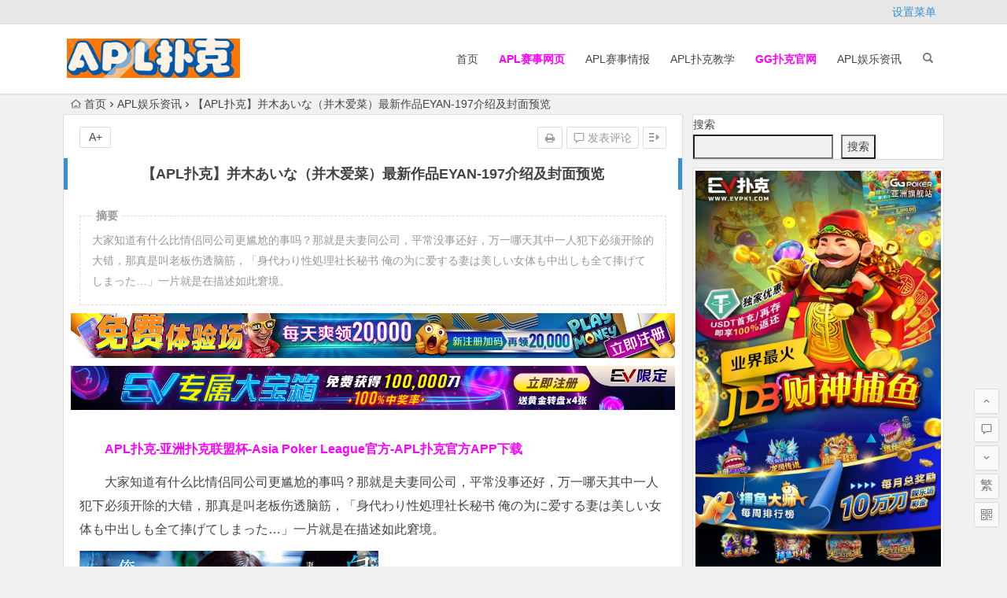

--- FILE ---
content_type: text/html; charset=UTF-8
request_url: https://aplpuke.com/yule/1053.html/
body_size: 14691
content:
<!DOCTYPE html>
<html lang="zh-Hans">
<head>
<meta charset="UTF-8">
<meta name="viewport" content="width=device-width, initial-scale=1.0, minimum-scale=1.0, maximum-scale=1.0, user-scalable=no">
<meta http-equiv="Cache-Control" content="no-transform" />
<meta http-equiv="Cache-Control" content="no-siteapp" />
<title>【APL扑克】并木あいな（并木爱菜）最新作品EYAN-197介绍及封面预览 | APL扑克官方网站</title>
<meta name="description" content="大家知道有什么比情侣同公司更尴尬的事吗？那就是夫妻同公司，平常没事还好，万一哪天其中一人犯下必须开除的大错，那真是叫老板伤透脑筋，「身代わり性処理社长秘书 俺の为に爱する妻は美しい女体も中出しも全て捧げてしまった…」一片就是在描述如此窘境。" />
<meta name="keywords" content="" />
<link rel="shortcut icon" href="http://aplpuke.com/wp-content/uploads/2023/07/favicon.ico">
<link rel="apple-touch-icon" sizes="114x114" href="http://aplpuke.com/wp-content/uploads/2023/07/apple-touch-icon.png" />
<link rel="profile" href="http://gmpg.org/xfn/11">
<link rel="pingback" href="https://aplpuke.com/xmlrpc.php">
<!--[if lt IE 9]>
<script src="https://aplpuke.com/wp-content/themes/begin%20lts/js/html5.js"></script>
<script src="https://aplpuke.com/wp-content/themes/begin%20lts/js/css3-mediaqueries.js"></script>
<![endif]-->
<meta name='robots' content='max-image-preview:large' />
<style id='wp-img-auto-sizes-contain-inline-css' type='text/css'>
img:is([sizes=auto i],[sizes^="auto," i]){contain-intrinsic-size:3000px 1500px}
/*# sourceURL=wp-img-auto-sizes-contain-inline-css */
</style>
<style id='wp-block-library-inline-css' type='text/css'>
:root{--wp-block-synced-color:#7a00df;--wp-block-synced-color--rgb:122,0,223;--wp-bound-block-color:var(--wp-block-synced-color);--wp-editor-canvas-background:#ddd;--wp-admin-theme-color:#007cba;--wp-admin-theme-color--rgb:0,124,186;--wp-admin-theme-color-darker-10:#006ba1;--wp-admin-theme-color-darker-10--rgb:0,107,160.5;--wp-admin-theme-color-darker-20:#005a87;--wp-admin-theme-color-darker-20--rgb:0,90,135;--wp-admin-border-width-focus:2px}@media (min-resolution:192dpi){:root{--wp-admin-border-width-focus:1.5px}}.wp-element-button{cursor:pointer}:root .has-very-light-gray-background-color{background-color:#eee}:root .has-very-dark-gray-background-color{background-color:#313131}:root .has-very-light-gray-color{color:#eee}:root .has-very-dark-gray-color{color:#313131}:root .has-vivid-green-cyan-to-vivid-cyan-blue-gradient-background{background:linear-gradient(135deg,#00d084,#0693e3)}:root .has-purple-crush-gradient-background{background:linear-gradient(135deg,#34e2e4,#4721fb 50%,#ab1dfe)}:root .has-hazy-dawn-gradient-background{background:linear-gradient(135deg,#faaca8,#dad0ec)}:root .has-subdued-olive-gradient-background{background:linear-gradient(135deg,#fafae1,#67a671)}:root .has-atomic-cream-gradient-background{background:linear-gradient(135deg,#fdd79a,#004a59)}:root .has-nightshade-gradient-background{background:linear-gradient(135deg,#330968,#31cdcf)}:root .has-midnight-gradient-background{background:linear-gradient(135deg,#020381,#2874fc)}:root{--wp--preset--font-size--normal:16px;--wp--preset--font-size--huge:42px}.has-regular-font-size{font-size:1em}.has-larger-font-size{font-size:2.625em}.has-normal-font-size{font-size:var(--wp--preset--font-size--normal)}.has-huge-font-size{font-size:var(--wp--preset--font-size--huge)}.has-text-align-center{text-align:center}.has-text-align-left{text-align:left}.has-text-align-right{text-align:right}.has-fit-text{white-space:nowrap!important}#end-resizable-editor-section{display:none}.aligncenter{clear:both}.items-justified-left{justify-content:flex-start}.items-justified-center{justify-content:center}.items-justified-right{justify-content:flex-end}.items-justified-space-between{justify-content:space-between}.screen-reader-text{border:0;clip-path:inset(50%);height:1px;margin:-1px;overflow:hidden;padding:0;position:absolute;width:1px;word-wrap:normal!important}.screen-reader-text:focus{background-color:#ddd;clip-path:none;color:#444;display:block;font-size:1em;height:auto;left:5px;line-height:normal;padding:15px 23px 14px;text-decoration:none;top:5px;width:auto;z-index:100000}html :where(.has-border-color){border-style:solid}html :where([style*=border-top-color]){border-top-style:solid}html :where([style*=border-right-color]){border-right-style:solid}html :where([style*=border-bottom-color]){border-bottom-style:solid}html :where([style*=border-left-color]){border-left-style:solid}html :where([style*=border-width]){border-style:solid}html :where([style*=border-top-width]){border-top-style:solid}html :where([style*=border-right-width]){border-right-style:solid}html :where([style*=border-bottom-width]){border-bottom-style:solid}html :where([style*=border-left-width]){border-left-style:solid}html :where(img[class*=wp-image-]){height:auto;max-width:100%}:where(figure){margin:0 0 1em}html :where(.is-position-sticky){--wp-admin--admin-bar--position-offset:var(--wp-admin--admin-bar--height,0px)}@media screen and (max-width:600px){html :where(.is-position-sticky){--wp-admin--admin-bar--position-offset:0px}}

/*# sourceURL=wp-block-library-inline-css */
</style><style id='wp-block-search-inline-css' type='text/css'>
.wp-block-search__button{margin-left:10px;word-break:normal}.wp-block-search__button.has-icon{line-height:0}.wp-block-search__button svg{height:1.25em;min-height:24px;min-width:24px;width:1.25em;fill:currentColor;vertical-align:text-bottom}:where(.wp-block-search__button){border:1px solid #ccc;padding:6px 10px}.wp-block-search__inside-wrapper{display:flex;flex:auto;flex-wrap:nowrap;max-width:100%}.wp-block-search__label{width:100%}.wp-block-search.wp-block-search__button-only .wp-block-search__button{box-sizing:border-box;display:flex;flex-shrink:0;justify-content:center;margin-left:0;max-width:100%}.wp-block-search.wp-block-search__button-only .wp-block-search__inside-wrapper{min-width:0!important;transition-property:width}.wp-block-search.wp-block-search__button-only .wp-block-search__input{flex-basis:100%;transition-duration:.3s}.wp-block-search.wp-block-search__button-only.wp-block-search__searchfield-hidden,.wp-block-search.wp-block-search__button-only.wp-block-search__searchfield-hidden .wp-block-search__inside-wrapper{overflow:hidden}.wp-block-search.wp-block-search__button-only.wp-block-search__searchfield-hidden .wp-block-search__input{border-left-width:0!important;border-right-width:0!important;flex-basis:0;flex-grow:0;margin:0;min-width:0!important;padding-left:0!important;padding-right:0!important;width:0!important}:where(.wp-block-search__input){appearance:none;border:1px solid #949494;flex-grow:1;font-family:inherit;font-size:inherit;font-style:inherit;font-weight:inherit;letter-spacing:inherit;line-height:inherit;margin-left:0;margin-right:0;min-width:3rem;padding:8px;text-decoration:unset!important;text-transform:inherit}:where(.wp-block-search__button-inside .wp-block-search__inside-wrapper){background-color:#fff;border:1px solid #949494;box-sizing:border-box;padding:4px}:where(.wp-block-search__button-inside .wp-block-search__inside-wrapper) .wp-block-search__input{border:none;border-radius:0;padding:0 4px}:where(.wp-block-search__button-inside .wp-block-search__inside-wrapper) .wp-block-search__input:focus{outline:none}:where(.wp-block-search__button-inside .wp-block-search__inside-wrapper) :where(.wp-block-search__button){padding:4px 8px}.wp-block-search.aligncenter .wp-block-search__inside-wrapper{margin:auto}.wp-block[data-align=right] .wp-block-search.wp-block-search__button-only .wp-block-search__inside-wrapper{float:right}
/*# sourceURL=https://aplpuke.com/wp-includes/blocks/search/style.min.css */
</style>
<style id='global-styles-inline-css' type='text/css'>
:root{--wp--preset--aspect-ratio--square: 1;--wp--preset--aspect-ratio--4-3: 4/3;--wp--preset--aspect-ratio--3-4: 3/4;--wp--preset--aspect-ratio--3-2: 3/2;--wp--preset--aspect-ratio--2-3: 2/3;--wp--preset--aspect-ratio--16-9: 16/9;--wp--preset--aspect-ratio--9-16: 9/16;--wp--preset--color--black: #000000;--wp--preset--color--cyan-bluish-gray: #abb8c3;--wp--preset--color--white: #ffffff;--wp--preset--color--pale-pink: #f78da7;--wp--preset--color--vivid-red: #cf2e2e;--wp--preset--color--luminous-vivid-orange: #ff6900;--wp--preset--color--luminous-vivid-amber: #fcb900;--wp--preset--color--light-green-cyan: #7bdcb5;--wp--preset--color--vivid-green-cyan: #00d084;--wp--preset--color--pale-cyan-blue: #8ed1fc;--wp--preset--color--vivid-cyan-blue: #0693e3;--wp--preset--color--vivid-purple: #9b51e0;--wp--preset--gradient--vivid-cyan-blue-to-vivid-purple: linear-gradient(135deg,rgb(6,147,227) 0%,rgb(155,81,224) 100%);--wp--preset--gradient--light-green-cyan-to-vivid-green-cyan: linear-gradient(135deg,rgb(122,220,180) 0%,rgb(0,208,130) 100%);--wp--preset--gradient--luminous-vivid-amber-to-luminous-vivid-orange: linear-gradient(135deg,rgb(252,185,0) 0%,rgb(255,105,0) 100%);--wp--preset--gradient--luminous-vivid-orange-to-vivid-red: linear-gradient(135deg,rgb(255,105,0) 0%,rgb(207,46,46) 100%);--wp--preset--gradient--very-light-gray-to-cyan-bluish-gray: linear-gradient(135deg,rgb(238,238,238) 0%,rgb(169,184,195) 100%);--wp--preset--gradient--cool-to-warm-spectrum: linear-gradient(135deg,rgb(74,234,220) 0%,rgb(151,120,209) 20%,rgb(207,42,186) 40%,rgb(238,44,130) 60%,rgb(251,105,98) 80%,rgb(254,248,76) 100%);--wp--preset--gradient--blush-light-purple: linear-gradient(135deg,rgb(255,206,236) 0%,rgb(152,150,240) 100%);--wp--preset--gradient--blush-bordeaux: linear-gradient(135deg,rgb(254,205,165) 0%,rgb(254,45,45) 50%,rgb(107,0,62) 100%);--wp--preset--gradient--luminous-dusk: linear-gradient(135deg,rgb(255,203,112) 0%,rgb(199,81,192) 50%,rgb(65,88,208) 100%);--wp--preset--gradient--pale-ocean: linear-gradient(135deg,rgb(255,245,203) 0%,rgb(182,227,212) 50%,rgb(51,167,181) 100%);--wp--preset--gradient--electric-grass: linear-gradient(135deg,rgb(202,248,128) 0%,rgb(113,206,126) 100%);--wp--preset--gradient--midnight: linear-gradient(135deg,rgb(2,3,129) 0%,rgb(40,116,252) 100%);--wp--preset--font-size--small: 13px;--wp--preset--font-size--medium: 20px;--wp--preset--font-size--large: 36px;--wp--preset--font-size--x-large: 42px;--wp--preset--spacing--20: 0.44rem;--wp--preset--spacing--30: 0.67rem;--wp--preset--spacing--40: 1rem;--wp--preset--spacing--50: 1.5rem;--wp--preset--spacing--60: 2.25rem;--wp--preset--spacing--70: 3.38rem;--wp--preset--spacing--80: 5.06rem;--wp--preset--shadow--natural: 6px 6px 9px rgba(0, 0, 0, 0.2);--wp--preset--shadow--deep: 12px 12px 50px rgba(0, 0, 0, 0.4);--wp--preset--shadow--sharp: 6px 6px 0px rgba(0, 0, 0, 0.2);--wp--preset--shadow--outlined: 6px 6px 0px -3px rgb(255, 255, 255), 6px 6px rgb(0, 0, 0);--wp--preset--shadow--crisp: 6px 6px 0px rgb(0, 0, 0);}:where(.is-layout-flex){gap: 0.5em;}:where(.is-layout-grid){gap: 0.5em;}body .is-layout-flex{display: flex;}.is-layout-flex{flex-wrap: wrap;align-items: center;}.is-layout-flex > :is(*, div){margin: 0;}body .is-layout-grid{display: grid;}.is-layout-grid > :is(*, div){margin: 0;}:where(.wp-block-columns.is-layout-flex){gap: 2em;}:where(.wp-block-columns.is-layout-grid){gap: 2em;}:where(.wp-block-post-template.is-layout-flex){gap: 1.25em;}:where(.wp-block-post-template.is-layout-grid){gap: 1.25em;}.has-black-color{color: var(--wp--preset--color--black) !important;}.has-cyan-bluish-gray-color{color: var(--wp--preset--color--cyan-bluish-gray) !important;}.has-white-color{color: var(--wp--preset--color--white) !important;}.has-pale-pink-color{color: var(--wp--preset--color--pale-pink) !important;}.has-vivid-red-color{color: var(--wp--preset--color--vivid-red) !important;}.has-luminous-vivid-orange-color{color: var(--wp--preset--color--luminous-vivid-orange) !important;}.has-luminous-vivid-amber-color{color: var(--wp--preset--color--luminous-vivid-amber) !important;}.has-light-green-cyan-color{color: var(--wp--preset--color--light-green-cyan) !important;}.has-vivid-green-cyan-color{color: var(--wp--preset--color--vivid-green-cyan) !important;}.has-pale-cyan-blue-color{color: var(--wp--preset--color--pale-cyan-blue) !important;}.has-vivid-cyan-blue-color{color: var(--wp--preset--color--vivid-cyan-blue) !important;}.has-vivid-purple-color{color: var(--wp--preset--color--vivid-purple) !important;}.has-black-background-color{background-color: var(--wp--preset--color--black) !important;}.has-cyan-bluish-gray-background-color{background-color: var(--wp--preset--color--cyan-bluish-gray) !important;}.has-white-background-color{background-color: var(--wp--preset--color--white) !important;}.has-pale-pink-background-color{background-color: var(--wp--preset--color--pale-pink) !important;}.has-vivid-red-background-color{background-color: var(--wp--preset--color--vivid-red) !important;}.has-luminous-vivid-orange-background-color{background-color: var(--wp--preset--color--luminous-vivid-orange) !important;}.has-luminous-vivid-amber-background-color{background-color: var(--wp--preset--color--luminous-vivid-amber) !important;}.has-light-green-cyan-background-color{background-color: var(--wp--preset--color--light-green-cyan) !important;}.has-vivid-green-cyan-background-color{background-color: var(--wp--preset--color--vivid-green-cyan) !important;}.has-pale-cyan-blue-background-color{background-color: var(--wp--preset--color--pale-cyan-blue) !important;}.has-vivid-cyan-blue-background-color{background-color: var(--wp--preset--color--vivid-cyan-blue) !important;}.has-vivid-purple-background-color{background-color: var(--wp--preset--color--vivid-purple) !important;}.has-black-border-color{border-color: var(--wp--preset--color--black) !important;}.has-cyan-bluish-gray-border-color{border-color: var(--wp--preset--color--cyan-bluish-gray) !important;}.has-white-border-color{border-color: var(--wp--preset--color--white) !important;}.has-pale-pink-border-color{border-color: var(--wp--preset--color--pale-pink) !important;}.has-vivid-red-border-color{border-color: var(--wp--preset--color--vivid-red) !important;}.has-luminous-vivid-orange-border-color{border-color: var(--wp--preset--color--luminous-vivid-orange) !important;}.has-luminous-vivid-amber-border-color{border-color: var(--wp--preset--color--luminous-vivid-amber) !important;}.has-light-green-cyan-border-color{border-color: var(--wp--preset--color--light-green-cyan) !important;}.has-vivid-green-cyan-border-color{border-color: var(--wp--preset--color--vivid-green-cyan) !important;}.has-pale-cyan-blue-border-color{border-color: var(--wp--preset--color--pale-cyan-blue) !important;}.has-vivid-cyan-blue-border-color{border-color: var(--wp--preset--color--vivid-cyan-blue) !important;}.has-vivid-purple-border-color{border-color: var(--wp--preset--color--vivid-purple) !important;}.has-vivid-cyan-blue-to-vivid-purple-gradient-background{background: var(--wp--preset--gradient--vivid-cyan-blue-to-vivid-purple) !important;}.has-light-green-cyan-to-vivid-green-cyan-gradient-background{background: var(--wp--preset--gradient--light-green-cyan-to-vivid-green-cyan) !important;}.has-luminous-vivid-amber-to-luminous-vivid-orange-gradient-background{background: var(--wp--preset--gradient--luminous-vivid-amber-to-luminous-vivid-orange) !important;}.has-luminous-vivid-orange-to-vivid-red-gradient-background{background: var(--wp--preset--gradient--luminous-vivid-orange-to-vivid-red) !important;}.has-very-light-gray-to-cyan-bluish-gray-gradient-background{background: var(--wp--preset--gradient--very-light-gray-to-cyan-bluish-gray) !important;}.has-cool-to-warm-spectrum-gradient-background{background: var(--wp--preset--gradient--cool-to-warm-spectrum) !important;}.has-blush-light-purple-gradient-background{background: var(--wp--preset--gradient--blush-light-purple) !important;}.has-blush-bordeaux-gradient-background{background: var(--wp--preset--gradient--blush-bordeaux) !important;}.has-luminous-dusk-gradient-background{background: var(--wp--preset--gradient--luminous-dusk) !important;}.has-pale-ocean-gradient-background{background: var(--wp--preset--gradient--pale-ocean) !important;}.has-electric-grass-gradient-background{background: var(--wp--preset--gradient--electric-grass) !important;}.has-midnight-gradient-background{background: var(--wp--preset--gradient--midnight) !important;}.has-small-font-size{font-size: var(--wp--preset--font-size--small) !important;}.has-medium-font-size{font-size: var(--wp--preset--font-size--medium) !important;}.has-large-font-size{font-size: var(--wp--preset--font-size--large) !important;}.has-x-large-font-size{font-size: var(--wp--preset--font-size--x-large) !important;}
/*# sourceURL=global-styles-inline-css */
</style>

<style id='classic-theme-styles-inline-css' type='text/css'>
/*! This file is auto-generated */
.wp-block-button__link{color:#fff;background-color:#32373c;border-radius:9999px;box-shadow:none;text-decoration:none;padding:calc(.667em + 2px) calc(1.333em + 2px);font-size:1.125em}.wp-block-file__button{background:#32373c;color:#fff;text-decoration:none}
/*# sourceURL=/wp-includes/css/classic-themes.min.css */
</style>
<link rel='stylesheet' id='begin-style-css' href='https://aplpuke.com/wp-content/themes/begin%20lts/style.css?ver=LTS' type='text/css' media='all' />
<link rel='stylesheet' id='fonts-css' href='https://aplpuke.com/wp-content/themes/begin%20lts/css/fonts/fonts.css?ver=24/11/2017' type='text/css' media='all' />
<link rel='stylesheet' id='highlight-css' href='https://aplpuke.com/wp-content/themes/begin%20lts/css/highlight.css?ver=24/11/2017' type='text/css' media='all' />
<script type="text/javascript" src="https://aplpuke.com/wp-content/themes/begin%20lts/js/jquery.min.js?ver=1.10.1" id="jquery-js"></script>
<link rel="canonical" href="https://aplpuke.com/yule/1053.html/" />
<!-- Analytics by WP Statistics v14.10.1 - https://wp-statistics.com/ -->

</head>
<body class="wp-singular post-template-default single single-post postid-1053 single-format-standard wp-theme-beginlts">
<div id="page" class="hfeed site">
	<header id="masthead" class="site-header">
		<div id="header-main" class="header-main">
			<nav id="top-header">
			<div class="top-nav">
				
				<ul class="default-menu"><li><a href="https://aplpuke.com/wp-admin/nav-menus.php">设置菜单</a></li></ul>			</div>
		</nav><!-- #top-header -->

		<div id="menu-box">
			<div id="top-menu">
				<span class="nav-search"></span>
												<div class="logo-site">
																						<p class="site-title">
																	<a href="https://aplpuke.com/"><img src="http://aplpuke.com/wp-content/uploads/2023/07/logoaplpuke1.png" title="APL扑克官方网站" alt="APL扑克官方网站" rel="home" /><span class="site-name">APL扑克官方网站</span></a>
															</p>
																</div><!-- .logo-site -->

				<div id="site-nav-wrap">
					<div id="sidr-close"><a href="#sidr-close" class="toggle-sidr-close">×</a></div>
					<div id="sidr-menu"><div class="toggle-sidr-menu">MENU</a></div></div>
					<nav id="site-nav" class="main-nav">
																		<a href="#sidr-main" id="navigation-toggle" class="bars"><i class="be be-menu"></i></a>
																	<div class="menu-%e9%a6%96%e9%a1%b5-container"><ul id="menu-%e9%a6%96%e9%a1%b5" class="down-menu nav-menu"><li id="menu-item-22" class="menu-item menu-item-type-custom menu-item-object-custom menu-item-22"><a href="/">首页</a></li>
<li id="menu-item-23" class="menu-item menu-item-type-custom menu-item-object-custom menu-item-23"><a href="https://aplpuke.com/saishi/index.html"><strong><span style="color: #ff00ff;">APL赛事网页</span></strong></a></li>
<li id="menu-item-21" class="menu-item menu-item-type-taxonomy menu-item-object-category menu-item-21"><a href="https://aplpuke.com/news/">APL赛事情报</a></li>
<li id="menu-item-20" class="menu-item menu-item-type-taxonomy menu-item-object-category menu-item-20"><a href="https://aplpuke.com/jiaoxue/">APL扑克教学</a></li>
<li id="menu-item-25" class="menu-item menu-item-type-custom menu-item-object-custom menu-item-25"><a href="https://www.GG扑克官网.com"><strong><span style="color: #ff00ff;">GG扑克官网</span></strong></a></li>
<li id="menu-item-19" class="menu-item menu-item-type-taxonomy menu-item-object-category current-post-ancestor current-menu-parent current-post-parent menu-item-19"><a href="https://aplpuke.com/yule/">APL娱乐资讯</a></li>
</ul></div>					</nav><!-- #site-nav -->
				</div><!-- #site-nav-wrap -->
				<div class="clear"></div>
			</div><!-- #top-menu -->
		</div><!-- #menu-box -->
	</div><!-- #menu-box -->
</header><!-- #masthead -->
<div id="search-main">
	<div class="searchbar">
	<form method="get" id="searchform" action="https://aplpuke.com/">
		<span class="search-input">
			<input type="text" value="" name="s" id="s" placeholder="输入搜索内容" required />
			<button type="submit" id="searchsubmit"><i class="be be-search"></i></button>
		</span>
			</form>
</div>
	
	
		<div class="clear"></div>
</div>		<nav class="breadcrumb">
		<a class="crumbs" href="https://aplpuke.com/"><i class="be be-home"></i>首页</a><i class="be be-arrowright"></i><a href="https://aplpuke.com/yule/" rel="category tag">APL娱乐资讯</a><i class="be be-arrowright"></i>【APL扑克】并木あいな（并木爱菜）最新作品EYAN-197介绍及封面预览					</nav>
		
	
	<div id="content" class="site-content">
	<div id="primary" class="content-area">
		<main id="main" class="site-main" role="main">

			
				<article id="post-1053" class="post-1053 post type-post status-publish format-standard hentry category-yule vww">
		<header class="entry-header">
														<h1 class="entry-title">【APL扑克】并木あいな（并木爱菜）最新作品EYAN-197介绍及封面预览</h1>										</header><!-- .entry-header -->

	<div class="entry-content">
		
			<ul class="single-meta"><li class="print"><a href="javascript:printme()" target="_self" title="打印"><i class="be be-print"></i></a></li><li class="comment"><a href="https://aplpuke.com/yule/1053.html/#respond" rel="external nofollow"><i class="be be-speechbubble"></i> 发表评论</a></li><li class="r-hide"><a href="#"><span class="off-side"></span></a></li></ul><ul id="fontsize"><li>A+</li></ul><div class="single-cat-tag"><div class="single-cat">所属分类：<a href="https://aplpuke.com/yule/" rel="category tag">APL娱乐资讯</a></div></div>
			<div class="single-content">
				<span class="abstract"><fieldset><legend>摘要</legend><p>大家知道有什么比情侣同公司更尴尬的事吗？那就是夫妻同公司，平常没事还好，万一哪天其中一人犯下必须开除的大错，那真是叫老板伤透脑筋，「身代わり性処理社长秘书 俺の为に爱する妻は美しい女体も中出しも全て捧げてしまった…」一片就是在描述如此窘境。</p>
<div class="clear"></div></fieldset></span>
							<div class="tg-pc tg-site"><a href="https://signup.evpuke.net/zh-cn/app/country?isFromLanding=true&amp;b=1&amp;btag1=96088"><img class="alignnone size-full wp-image-25585" src="/wp-content/uploads/2023/08/evpkmianfeisai20000wan.jpg" alt="" width="1355" height="100" /></a>
<a href="https://signup.evpuke.net/zh-cn/app/country?isFromLanding=true&amp;b=1&amp;btag1=96088"> <img class="alignnone size-full wp-image-25586" src="/wp-content/uploads/2023/08/evpkmianfeisai20000wan1.jpg" alt="" width="1355" height="100" /></a></div>
	
				<p><a href="https://aplpuke.com/wp-content/themes/begin%20lts/inc/go.php?url=http://aplpk.cc" ><span style="color: #ff00ff;"><strong>APL扑克-亚洲扑克联盟杯-Asia Poker League官方-APL扑克官方APP下载</strong></span></a>           </p>
<p>大家知道有什么比情侣同公司更尴尬的事吗？那就是夫妻同公司，平常没事还好，万一哪天其中一人犯下必须开除的大错，那真是叫老板伤透脑筋，「身代わり性処理社长秘书 俺の为に爱する妻は美しい女体も中出しも全て捧げてしまった…」一片就是在描述如此窘境。</p>
<p><img decoding="async" data-original="https://n.hinimg.com/mtboke-files/2023/04/ad94fe9122de5cfbb5f497a36d6dac3c.jpg" src="http://aplpuke.com/wp-content/uploads/2023/08/20230407_642f850cb85e1.jpg" alt="【APL扑克】并木あいな（并木爱菜）最新作品EYAN-197介绍及封面预览" alt="并木あいな（并木爱菜）最新作品EYAN-197介绍及封面预览" /></p>
<p>片中我们的男主和并木あいな（并木爱菜）是一对在同一家公司上班的夫妻，两人工作能力都很强，是一对让人称羡的神雕侠侣。然而，好景不常，某天由于工作上的失误，丈夫给公司造成了很大的损失，为了保住工作，两人来到总裁室和总裁道歉。</p>
<p>为了留住两人，总裁开出条件，就是让并木あいな转当社长秘书，而且不支薪，直到事情风波结束，夫妻俩想都没想都答应，毕竟现在大环境不好，外面工作不好找，只是当时两人并不知道，这是一切恶梦的开始。</p>
<p><img decoding="async" data-original="https://n.hinimg.com/mtboke-files/2023/04/1b01bcb194e58dea6fd8038fcf662e73.jpg" src="https://www.iwb99.com/wp-content/uploads/2023/08/20230407_642f850cc00b5.jpg" alt="【APL扑克】并木あいな（并木爱菜）最新作品EYAN-197介绍及封面预览" alt="并木あいな（并木爱菜）最新作品EYAN-197介绍及封面预览" /></p>
<p><img decoding="async" data-original="https://n.hinimg.com/mtboke-files/2023/04/7ad9bf75e7cd4d1347fd6f9c7a1af49a.jpg" src="https://www.iwb99.com/wp-content/uploads/2023/08/20230407_642f850cc8bb7.jpg" alt="【APL扑克】并木あいな（并木爱菜）最新作品EYAN-197介绍及封面预览" alt="并木あいな（并木爱菜）最新作品EYAN-197介绍及封面预览" /></p>
<p>上班第一天，总裁就要求并木あいな穿上黑丝窄裙上班，同时也不管外面还有其他员工，冲上去激烈拥吻起来，还强迫并木あいな帮自己口交，尽管一开始并木あいな还有反抗，但房间里很快传出咿咿呀呀的声音，很明显的，总裁得逞了。</p>
<p><img decoding="async" data-original="https://n.hinimg.com/mtboke-files/2023/04/3a382cb47a50b2803bffd629f044d933.jpg" src="https://www.iwb99.com/wp-content/uploads/2023/08/20230407_642f850ccf549.jpg" alt="【APL扑克】并木あいな（并木爱菜）最新作品EYAN-197介绍及封面预览" alt="并木あいな（并木爱菜）最新作品EYAN-197介绍及封面预览" /></p>
<p>原来搞半天，总裁根本不缺秘书，而是在征求一位中出用性处理器，由于拿人手软，并木あいな也不好拒绝，只能每天在总裁室发出浪吼，只是再怎么惨也没她丈夫惨，因为全公司都知道他被绿啊&#8230;</p>
<p>&nbsp;</p>
<p>作品名：身代わり性処理社长秘书 俺の为に爱する妻は美しい女体も中出しも全て捧げてしまった…</p>
<p>品　番：EYAN-197</p>
<p>发行日：2023/04/14</p>
<p>女优名：并木あいな（并木爱菜）</p>
<p><span style="color: #ff00ff;"><strong>关于<a style="color: #ff00ff;" href="https://aplpuke.com/wp-content/themes/begin%20lts/inc/go.php?url=https://www.evp86.com/" >EV扑克(EVPoker)</a></strong></span></p>
<p><strong>想跟美女Sashimi一起玩，</strong><strong>想知道最新资讯与赛程，</strong><strong>敬请锁定EV扑克官网(<a href="https://aplpuke.com/wp-content/themes/begin%20lts/inc/go.php?url=http://www.evp86.com" >www.evp86.com</a>)。</strong><strong style="text-indent: 2em;">看牌手痒玩EV扑克，</strong>每日多场免费赛奖励高达20w，现在注册<strong>EV扑克(<a href="https://aplpuke.com/wp-content/themes/begin%20lts/inc/go.php?url=http://www.evp86.com" >evp86.com</a>)</strong>额外加赠<strong>8张幸运赛门票</strong>最高奖励1500倍<strong style="text-indent: 2em;"> </strong>！ <a href="https://aplpuke.com/wp-content/themes/begin%20lts/inc/go.php?url=https://signup.evpuke.net/zh-cn/app/country?isFromLanding=true&b=1&btag1=96088" ><strong><span style="color: #ff00ff;">立即注册加入EV扑克</span></strong></a>与全球玩家一起同乐。</p>
<p><a href="https://aplpuke.com/wp-content/themes/begin%20lts/inc/go.php?url=http://www.evpks.com" ><span style="color: #ff0000;"><strong>EV扑克|EV扑克官网|EV扑克下载|EV扑克电脑版|EV扑克娱乐场|EV扑克小游戏——EV扑克导航(www.evpks.com)</strong></span></a><br /> <a href="https://aplpuke.com/wp-content/themes/begin%20lts/inc/go.php?url=http://www.evp86.com" ><span style="color: #ff00ff;"><strong>EV扑克|EV扑克官网|EV扑克娱乐场|EV扑克保险|EV扑克娱乐场|EV扑克游戏网址发布页——EV扑克下载(www.evp86.com)</strong></span></a><br /> <span style="color: #ff00ff;"><a style="color: #ff00ff;" href="https://aplpuke.com/wp-content/themes/begin%20lts/inc/go.php?url=https://www.evpkgames.com" ><strong>EV扑克小游戏|EV扑克小游戏官网|EV扑克小游戏下载——EV扑克小游戏(www.evpkgames.com)</strong></a></span><br /> <span><span style="color: #ff00ff;"><strong>EV扑克电脑版网址：<a href="https://aplpuke.com/wp-content/themes/begin%20lts/inc/go.php?url=http://www.evpk88.com" >www.evpk88.com</a></strong></span></span><br /> <span><span style="color: #ff00ff;"><strong>EV扑克GG官方：<a href="https://aplpuke.com/wp-content/themes/begin%20lts/inc/go.php?url=http://www.evpk68.com" >www.evpk68.com</a></strong></span></span><br /> <span><span style="color: #ff00ff;"><strong>EV扑克官网：<a href="https://aplpuke.com/wp-content/themes/begin%20lts/inc/go.php?url=http://www.evpukes.com" >www.evpukes.com</a></strong></span></span><br /> <span><span style="color: #ff00ff;"><strong>EV扑克娱乐场 <a href="https://aplpuke.com/wp-content/themes/begin%20lts/inc/go.php?url=https://www.evpkcasino.com" >https://www.evpkcasino.com</a></strong></span></span><br /> <span style="color: #0000ff;"><strong>GG扑克小游戏 <a href="https://aplpuke.com/wp-content/themes/begin%20lts/inc/go.php?url=https://www.ggpkcasino.com" >https://www.ggpkcasino.com</a></strong></span></p>
<p>  【关于APL亚洲扑克联盟杯】</p>
<h3>APL亚洲扑克联盟杯 征战南北 角逐天下！</h3>
<p>APL是Asia Poker League（亚洲扑克联盟）的简称，是亚洲地区首屈一指的国际性赛事，不仅有着丰厚的赛事奖励，权威的国际赛事团队，并且拥有着来自世界26个国家的忠实玩家和多年的成功运营经验。在过去的几年里，APL在中国，韩国，越南及菲律宾成功举办了多次赛事，赢得了令人称赞的赛事口碑。</p>
<p>APL扑克APP(<a href="https://aplpuke.com/wp-content/themes/begin%20lts/inc/go.php?url=http://aplpk.cc" >aplpk.cc</a>)由GGPoker官方授权app游戏下载,提供各式各样的扑克游戏,为玩家们提供机会赢得各种现场比赛门票和赛事礼包,其中当然包括亚洲扑克联盟现场锦标赛,并为扑克在亚洲的普及化做出了贡献!</p>
<p>前往 <a href="https://aplpuke.com/wp-content/themes/begin%20lts/inc/go.php?url=https://www.GG扑克官网.com" ><span style="color: #ff0000;"><strong>GGPoker亚洲旗舰站</strong><b>官方网址</b></span></a></p>
<p>前往 <a href="https://aplpuke.com/wp-content/themes/begin%20lts/inc/go.php?url=http://aplpk.cc" ><span style="color: #ff0000;"><strong>APL扑克官方网址下载</strong></span></a></p>
			</div>

						
									
						
				
									<div id="social"></div>
				
							<div class="tg-pc tg-site"><a href="https://signup.evpuke.net/zh-cn/app/country?isFromLanding=true&amp;b=1&amp;btag1=96088"><img class="alignnone size-full wp-image-25585" src="/wp-content/uploads/2023/08/evpkmianfeisai20000wan.jpg" alt="" width="1355" height="100" /></a>
<a href="https://signup.evpuke.net/zh-cn/app/country?isFromLanding=true&amp;b=1&amp;btag1=96088"> <img class="alignnone size-full wp-image-25586" src="/wp-content/uploads/2023/08/evpkmianfeisai20000wan1.jpg" alt="" width="1355" height="100" /></a></div>
	
			<footer class="single-footer">
							</footer><!-- .entry-footer -->

				<div class="clear"></div>
	</div><!-- .entry-content -->

	</article><!-- #post -->

<div class="single-tag"></div>
									<div class="authorbio wow fadeInUp" data-wow-delay="0.3s">
	<img alt='' src='https://cn.gravatar.com/avatar/64e1b8d34f425d19e1ee2ea7236d3028?s=64&r=g&default=https%3A%2F%2Faplpuke.com%2Fwp-content%2Fthemes%2Fbegin%2520lts%2Fimg%2Favatar%2F96%2Flatin_a.png' class='avatar avatar-64 photo wpfla ' width='64' height='64' />
	<ul class="spostinfo">
		<li>
								<li><strong>版权声明：</strong>本站原创文章，于2023年8月22日<i class="i-time">21:16:01</i>，由 <b><a href="https://aplpuke.com/author/aplpk66888/" title="由 APL扑克 发布" rel="author">APL扑克</a></b> 发表，共 1442 字。</li>
		<li class="reprinted"><strong>转载请注明：</strong><a href="https://aplpuke.com/yule/1053.html/" rel="bookmark" title="本文固定链接 https://aplpuke.com/yule/1053.html/">【APL扑克】并木あいな（并木爱菜）最新作品EYAN-197介绍及封面预览 | APL扑克官方网站</a></li>
			</ul>
	<div class="clear"></div>
</div>
				
				
									<div id="related-img" class="wow fadeInUp" data-wow-delay="0.3s">
		
	<div class="r4">
		<div class="related-site">
			<figure class="related-site-img">
				<a href="https://aplpuke.com/yule/30030.html/"><img src="https://aplpuke.com/wp-content/themes/begin%20lts/timthumb.php?src=http://aplpuke.com/wp-content/uploads/2025/09/20250421095638272410.jpg&w=280&h=210&a=&zc=1" alt="【APL扑克】全国周票房达2.15亿 《向阳·花》连续两周夺周冠" /></a>			 </figure>
			<div class="related-title"><a href="https://aplpuke.com/yule/30030.html/">【APL扑克】全国周票房达2.15亿 《向阳·花》连续两周夺周冠</a></div>
		</div>
	</div>

		
	<div class="r4">
		<div class="related-site">
			<figure class="related-site-img">
				<a href="https://aplpuke.com/yule/30028.html/"><img src="https://aplpuke.com/wp-content/themes/begin%20lts/timthumb.php?src=http://aplpuke.com/wp-content/uploads/2025/09/20250422033642386045.jpg&w=280&h=210&a=&zc=1" alt="【APL扑克】吒儿，继续冲!《哪吒之魔童闹海》密钥延期至5.31" /></a>			 </figure>
			<div class="related-title"><a href="https://aplpuke.com/yule/30028.html/">【APL扑克】吒儿，继续冲!《哪吒之魔童闹海》密钥延期至5.31</a></div>
		</div>
	</div>

		
	<div class="r4">
		<div class="related-site">
			<figure class="related-site-img">
				<a href="https://aplpuke.com/yule/30010.html/"><img src="https://aplpuke.com/wp-content/themes/begin%20lts/timthumb.php?src=http://aplpuke.com/wp-content/uploads/2025/09/thumb_1_118_74_20250419094720275611.jpg&w=280&h=210&a=&zc=1" alt="【APL扑克】中国电影消费年启动!跟着电影去旅游主题列车首发" /></a>			 </figure>
			<div class="related-title"><a href="https://aplpuke.com/yule/30010.html/">【APL扑克】中国电影消费年启动!跟着电影去旅游主题列车首发</a></div>
		</div>
	</div>

		
	<div class="r4">
		<div class="related-site">
			<figure class="related-site-img">
				<a href="https://aplpuke.com/yule/30006.html/"><img src="https://aplpuke.com/wp-content/themes/begin%20lts/timthumb.php?src=http://aplpuke.com/wp-content/uploads/2025/09/20250421011401284200_watermark.jpg&w=280&h=210&a=&zc=1" alt="【APL扑克】影武堂与中戏合作启幕 吴京意外受伤戴沈腾脖套" /></a>			 </figure>
			<div class="related-title"><a href="https://aplpuke.com/yule/30006.html/">【APL扑克】影武堂与中戏合作启幕 吴京意外受伤戴沈腾脖套</a></div>
		</div>
	</div>

			<div class="clear"></div>
</div>				
				<div id="single-widget">
	<div class="wow fadeInUp" data-wow-delay="0.3s">
					<aside class="add-widgets">
				<a href="https://aplpuke.com/wp-admin/widgets.php" target="_blank">为“正文底部小工具”添加小工具</a>
			</aside>
			</div>
	<div class="clear"></div>
</div>

				
				<nav class="nav-single wow fadeInUp" data-wow-delay="0.3s">
					<a href="https://aplpuke.com/yule/1049.html/" rel="prev"><span class="meta-nav"><span class="post-nav"><i class="be be-arrowleft"></i> 上一篇</span><br/>【APL扑克】《笑起来真好看》3分收官，沈腾李诞遇到滑铁卢</span></a><a href="https://aplpuke.com/yule/1082.html/" rel="next"><span class="meta-nav"><span class="post-nav">下一篇 <i class="be be-arrowright"></i></span><br/>【APL扑克】《倾城时光》格蕾丝戏份多被疑带资进组，曹曦文发文回怼</span></a>					<div class="clear"></div>
				</nav>

				
	<nav class="navigation post-navigation" aria-label="文章">
		<h2 class="screen-reader-text">文章导航</h2>
		<div class="nav-links"><div class="nav-previous"><a href="https://aplpuke.com/yule/1049.html/" rel="prev"><span class="meta-nav-r" aria-hidden="true"><i class="be be-arrowleft"></i></span></a></div><div class="nav-next"><a href="https://aplpuke.com/yule/1065.html/" rel="next"><span class="meta-nav-l" aria-hidden="true"><i class="be be-arrowright"></i></span></a></div></div>
	</nav>
									
<!-- 引用 -->


<div class="scroll-comments"></div>

<div id="comments" class="comments-area">

	
		<div id="respond" class="comment-respond wow fadeInUp" data-wow-delay="0.3s">
			<h3 id="reply-title" class="comment-reply-title"><span>发表评论</span><small><a rel="nofollow" id="cancel-comment-reply-link" href="/yule/1053.html/#respond" style="display:none;">取消回复</a></small></h3>

			
				<form action="http://aplpuke.com/wp-comments-post.php" method="post" id="commentform">
					
			        <p class="emoji-box"><script type="text/javascript">
/* <![CDATA[ */
    function grin(tag) {
    	var myField;
    	tag = ' ' + tag + ' ';
        if (document.getElementById('comment') && document.getElementById('comment').type == 'textarea') {
    		myField = document.getElementById('comment');
    	} else {
    		return false;
    	}
    	if (document.selection) {
    		myField.focus();
    		sel = document.selection.createRange();
    		sel.text = tag;
    		myField.focus();
    	}
    	else if (myField.selectionStart || myField.selectionStart == '0') {
    		var startPos = myField.selectionStart;
    		var endPos = myField.selectionEnd;
    		var cursorPos = endPos;
    		myField.value = myField.value.substring(0, startPos)
    					  + tag
    					  + myField.value.substring(endPos, myField.value.length);
    		cursorPos += tag.length;
    		myField.focus();
    		myField.selectionStart = cursorPos;
    		myField.selectionEnd = cursorPos;
    	}
    	else {
    		myField.value += tag;
    		myField.focus();
    	}
    }
/* ]]> */
</script>

<a href="javascript:grin(':?:')"><img src="https://aplpuke.com/wp-content/themes/begin%20lts/img/smilies/icon_question.gif" alt=":?:" title="疑问" /></a>
<a href="javascript:grin(':razz:')"><img src="https://aplpuke.com/wp-content/themes/begin%20lts/img/smilies/icon_razz.gif" alt=":razz:" title="调皮" /></a>
<a href="javascript:grin(':sad:')"><img src="https://aplpuke.com/wp-content/themes/begin%20lts/img/smilies/icon_sad.gif" alt=":sad:" title="难过" /></a>
<a href="javascript:grin(':evil:')"><img src="https://aplpuke.com/wp-content/themes/begin%20lts/img/smilies/icon_evil.gif" alt=":evil:" title="抠鼻" /></a>
<a href="javascript:grin(':!:')"><img src="https://aplpuke.com/wp-content/themes/begin%20lts/img/smilies/icon_exclaim.gif" alt=":!:" title="吓" /></a>
<a href="javascript:grin(':smile:')"><img src="https://aplpuke.com/wp-content/themes/begin%20lts/img/smilies/icon_smile.gif" alt=":smile:" title="微笑" /></a>
<a href="javascript:grin(':oops:')"><img src="https://aplpuke.com/wp-content/themes/begin%20lts/img/smilies/icon_redface.gif" alt=":oops:" title="憨笑" /></a>
<a href="javascript:grin(':grin:')"><img src="https://aplpuke.com/wp-content/themes/begin%20lts/img/smilies/icon_biggrin.gif" alt=":grin:" title="坏笑" /></a>
<a href="javascript:grin(':eek:')"><img src="https://aplpuke.com/wp-content/themes/begin%20lts/img/smilies/icon_surprised.gif" alt=":eek:" title="惊讶" /></a>
<a href="javascript:grin(':shock:')"><img src="https://aplpuke.com/wp-content/themes/begin%20lts/img/smilies/icon_eek.gif" alt=":shock:" title="发呆" /></a>
<a href="javascript:grin(':???:')"><img src="https://aplpuke.com/wp-content/themes/begin%20lts/img/smilies/icon_confused.gif" alt=":???:" title="撇嘴" /></a>
<a href="javascript:grin(':cool:')"><img src="https://aplpuke.com/wp-content/themes/begin%20lts/img/smilies/icon_cool.gif" alt=":cool:" title="大兵" /></a>
<a href="javascript:grin(':lol:')"><img src="https://aplpuke.com/wp-content/themes/begin%20lts/img/smilies/icon_lol.gif" alt=":lol:" title="偷笑" /></a>
<a href="javascript:grin(':mad:')"><img src="https://aplpuke.com/wp-content/themes/begin%20lts/img/smilies/icon_mad.gif" alt=":mad:" title="咒骂" /></a>
<a href="javascript:grin(':twisted:')"><img src="https://aplpuke.com/wp-content/themes/begin%20lts/img/smilies/icon_twisted.gif" alt=":twisted:" title="发怒" /></a>
<a href="javascript:grin(':roll:')"><img src="https://aplpuke.com/wp-content/themes/begin%20lts/img/smilies/icon_rolleyes.gif" alt=":roll:" title="白眼" /></a>
<a href="javascript:grin(':wink:')"><img src="https://aplpuke.com/wp-content/themes/begin%20lts/img/smilies/icon_wink.gif" alt=":wink:" title="鼓掌" /></a>
<a href="javascript:grin(':idea:')"><img src="https://aplpuke.com/wp-content/themes/begin%20lts/img/smilies/icon_idea.gif" alt=":idea:" title="酷" /></a>
<a href="javascript:grin(':arrow:')"><img src="https://aplpuke.com/wp-content/themes/begin%20lts/img/smilies/icon_arrow.gif" alt=":arrow:" title="擦汗" /></a>
<a href="javascript:grin(':neutral:')"><img src="https://aplpuke.com/wp-content/themes/begin%20lts/img/smilies/icon_neutral.gif" alt=":neutral:" title="亲亲" /></a>
<a href="javascript:grin(':cry:')"><img src="https://aplpuke.com/wp-content/themes/begin%20lts/img/smilies/icon_cry.gif" alt=":cry:" title="大哭" /></a>
<a href="javascript:grin(':mrgreen:')"><img src="https://aplpuke.com/wp-content/themes/begin%20lts/img/smilies/icon_mrgreen.gif" alt=":mrgreen:" title="呲牙" /></a>
<br /></p>
					<p class="comment-form-comment"><textarea id="comment" name="comment" rows="4" tabindex="1"></textarea></p>

					<p class="comment-tool">
											<a class="tool-img" href='javascript:embedImage();' title="插入图片"><i class="icon-img"></i><i class="be be-picture"></i></a>
											<a class="emoji" href="" title="插入表情"><i class="be be-insertemoticon"></i></a>
					</p>

					
					<div id="comment-author-info">
						<p class="comment-form-author">
							<label for="author">昵称<span class="required">*</span></label>
							<input type="text" name="author" id="author" class="commenttext" value="" tabindex="2" />
						</p>
						<p class="comment-form-email">
							<label for="email">邮箱<span class="required">*</span></label>
							<input type="text" name="email" id="email" class="commenttext" value="" tabindex="3" />
						</p>
						<p class="comment-form-url">
							<label for="url">网址</label>
							<input type="text" name="url" id="url" class="commenttext" value="" tabindex="4" />
						</p>
											</div>
					
					<div class="qaptcha"></div>

					<div class="clear"></div>
					<p class="form-submit">
						<input id="submit" name="submit" type="submit" tabindex="5" value="提交评论"/>
						<input type='hidden' name='comment_post_ID' value='1053' id='comment_post_ID' />
<input type='hidden' name='comment_parent' id='comment_parent' value='0' />
					</p>
				</form>

	 				</div>
	
	
	
</div>
<!-- #comments -->				
			
		</main><!-- .site-main -->
	</div><!-- .content-area -->

<div id="sidebar" class="widget-area all-sidebar">

	
	
			<aside id="block-10" class="widget widget_block widget_search wow fadeInUp" data-wow-delay="0.3s"><form role="search" method="get" action="https://aplpuke.com/" class="wp-block-search__button-outside wp-block-search__text-button wp-block-search"    ><label class="wp-block-search__label" for="wp-block-search__input-1" >搜索</label><div class="wp-block-search__inside-wrapper" ><input class="wp-block-search__input" id="wp-block-search__input-1" placeholder="" value="" type="search" name="s" required /><button aria-label="搜索" class="wp-block-search__button wp-element-button" type="submit" >搜索</button></div></form><div class="clear"></div></aside><aside id="media_image-3" class="widget widget_media_image wow fadeInUp" data-wow-delay="0.3s"><a href="https://signup.evpuke.net/zh-cn/app/country?isFromLanding=true&#038;b=1&#038;btag1=96088"><img width="797" height="1550" src="https://aplpuke.com/wp-content/uploads/2025/05/202504010401040104010401000093.jpg" class="image wp-image-28357  attachment-full size-full" alt="" style="max-width: 100%; height: auto;" decoding="async" loading="lazy" srcset="https://aplpuke.com/wp-content/uploads/2025/05/202504010401040104010401000093.jpg 797w, https://aplpuke.com/wp-content/uploads/2025/05/202504010401040104010401000093-154x300.jpg 154w, https://aplpuke.com/wp-content/uploads/2025/05/202504010401040104010401000093-527x1024.jpg 527w, https://aplpuke.com/wp-content/uploads/2025/05/202504010401040104010401000093-768x1494.jpg 768w, https://aplpuke.com/wp-content/uploads/2025/05/202504010401040104010401000093-790x1536.jpg 790w" sizes="auto, (max-width: 797px) 100vw, 797px" /></a><div class="clear"></div></aside><aside id="random_post-4" class="widget random_post wow fadeInUp" data-wow-delay="0.3s"><h3 class="widget-title"><span class="title-i"><span class="title-i-t"></span><span class="title-i-b"></span><span class="title-i-b"></span><span class="title-i-t"></span></span>猜你喜欢</h3>
<div class="new_cat">

	<ul>
				<li>
							<span class="thumbnail">
					<a href="https://aplpuke.com/yule/22065.html/"><img src="https://aplpuke.com/wp-content/themes/begin%20lts/timthumb.php?src=http://aplpuke.com/wp-content/uploads/2024/10/22002031b-0.jpg&w=280&h=210&a=&zc=1" alt="【APL扑克】徐智慧在韩国有名吗？ 此前不温不火今凭借爱的迫降走红" /></a>				</span>
				<span class="new-title"><a href="https://aplpuke.com/yule/22065.html/" rel="bookmark">【APL扑克】徐智慧在韩国有名吗？ 此前不温不火今凭借爱的迫降走红</a></span>
				<span class="date">10/21</span>
									</li>
				<li>
							<span class="thumbnail">
					<a href="https://aplpuke.com/yule/13585.html/"><img src="https://aplpuke.com/wp-content/themes/begin%20lts/timthumb.php?src=http://aplpuke.com/wp-content/uploads/2024/04/2230344135-0.jpg&w=280&h=210&a=&zc=1" alt="【APL扑克】宁理和赵立新长得好像? 撞脸的他俩究竟是什么关系呢" /></a>				</span>
				<span class="new-title"><a href="https://aplpuke.com/yule/13585.html/" rel="bookmark">【APL扑克】宁理和赵立新长得好像? 撞脸的他俩究竟是什么关系呢</a></span>
				<span class="date">04/24</span>
									</li>
				<li>
							<span class="thumbnail">
					<a href="https://aplpuke.com/yule/16480.html/"><img src="https://aplpuke.com/wp-content/themes/begin%20lts/timthumb.php?src=http://aplpuke.com/wp-content/uploads/2024/06/21320550E-0.jpg&w=280&h=210&a=&zc=1" alt="【APL扑克】贾玲为什么单身？ 起底贾玲过往恋情不结婚是因为身材？" /></a>				</span>
				<span class="new-title"><a href="https://aplpuke.com/yule/16480.html/" rel="bookmark">【APL扑克】贾玲为什么单身？ 起底贾玲过往恋情不结婚是因为身材？</a></span>
				<span class="date">06/24</span>
									</li>
				<li>
							<span class="thumbnail">
					<a href="https://aplpuke.com/yule/22983.html/"><img src="https://aplpuke.com/wp-content/themes/begin%20lts/timthumb.php?src=http://aplpuke.com/wp-content/uploads/2024/11/205Z53L4-0.jpg&w=280&h=210&a=&zc=1" alt="【APL扑克】一夜新娘袁昊年龄, 袁昊扮演的秦尚城和花溶在一起了吗" /></a>				</span>
				<span class="new-title"><a href="https://aplpuke.com/yule/22983.html/" rel="bookmark">【APL扑克】一夜新娘袁昊年龄, 袁昊扮演的秦尚城和花溶在一起了吗</a></span>
				<span class="date">11/19</span>
									</li>
				<li>
							<span class="thumbnail">
					<a href="https://aplpuke.com/yule/18089.html/"><img src="https://aplpuke.com/wp-content/themes/begin%20lts/timthumb.php?src=http://aplpuke.com/wp-content/uploads/2024/07/0646195464-0.jpg&w=280&h=210&a=&zc=1" alt="【APL扑克】谭凯感情经历个人资料, 半路出家因神话走红现状起底" /></a>				</span>
				<span class="new-title"><a href="https://aplpuke.com/yule/18089.html/" rel="bookmark">【APL扑克】谭凯感情经历个人资料, 半路出家因神话走红现状起底</a></span>
				<span class="date">07/25</span>
									</li>
				<li>
							<span class="thumbnail">
					<a href="https://aplpuke.com/yule/17543.html/"><img src="https://aplpuke.com/wp-content/themes/begin%20lts/timthumb.php?src=http://aplpuke.com/wp-content/uploads/2024/07/2313355113-0.jpg&w=280&h=210&a=&zc=1" alt="【APL扑克】陈钰琪梁振伦是啥关系？ 两人传出绯闻恋情是咋回事呢" /></a>				</span>
				<span class="new-title"><a href="https://aplpuke.com/yule/17543.html/" rel="bookmark">【APL扑克】陈钰琪梁振伦是啥关系？ 两人传出绯闻恋情是咋回事呢</a></span>
				<span class="date">07/15</span>
									</li>
				<li>
							<span class="thumbnail">
					<a href="https://aplpuke.com/yule/28076.html/"><img src="https://aplpuke.com/wp-content/themes/begin%20lts/timthumb.php?src=http://aplpuke.com/wp-content/uploads/2025/04/20250421103603672429.jpg&w=280&h=210&a=&zc=1" alt="【APL扑克】《大风杀》专场放映 辛柏青首演反派坦言内心忐忑" /></a>				</span>
				<span class="new-title"><a href="https://aplpuke.com/yule/28076.html/" rel="bookmark">【APL扑克】《大风杀》专场放映 辛柏青首演反派坦言内心忐忑</a></span>
				<span class="date">04/22</span>
									</li>
				<li>
							<span class="thumbnail">
					<a href="https://aplpuke.com/yule/4488.html/"><img src="https://aplpuke.com/wp-content/themes/begin%20lts/timthumb.php?src=http://aplpuke.com/wp-content/uploads/2023/10/27-2310221IT1346.jpg&w=280&h=210&a=&zc=1" alt="【APL扑克】沙溢作为娱乐圈的老前辈，为了维持人气经常参加综艺节目" /></a>				</span>
				<span class="new-title"><a href="https://aplpuke.com/yule/4488.html/" rel="bookmark">【APL扑克】沙溢作为娱乐圈的老前辈，为了维持人气经常参加综艺节目</a></span>
				<span class="date">10/23</span>
									</li>
					</ul>
</div>

<div class="clear"></div></aside><aside id="media_image-6" class="widget widget_media_image wow fadeInUp" data-wow-delay="0.3s"><a href="https://signup.evpuke.net/zh-cn/client/signup/country?isFromLanding=true&#038;b=1&#038;btag1=96088"><img width="800" height="1600" src="https://aplpuke.com/wp-content/uploads/2024/12/evphuanqingshanxian-1.jpeg" class="image wp-image-23513  attachment-full size-full" alt="" style="max-width: 100%; height: auto;" decoding="async" loading="lazy" srcset="https://aplpuke.com/wp-content/uploads/2024/12/evphuanqingshanxian-1.jpeg 800w, https://aplpuke.com/wp-content/uploads/2024/12/evphuanqingshanxian-1-150x300.jpeg 150w, https://aplpuke.com/wp-content/uploads/2024/12/evphuanqingshanxian-1-512x1024.jpeg 512w, https://aplpuke.com/wp-content/uploads/2024/12/evphuanqingshanxian-1-768x1536.jpeg 768w" sizes="auto, (max-width: 800px) 100vw, 800px" /></a><div class="clear"></div></aside>	
	</div>

<div class="clear"></div>	</div><!-- .site-content -->
	<div class="clear"></div>
						<footer id="colophon" class="site-footer" role="contentinfo">
		<div class="site-info">
			Copyright ©<strong>2025 <a href="/">APL亚洲扑克联盟赛(Asia Poker League)</a>. </strong>版权所有.			<span class="add-info">
				<h3 style="text-align: center;">APL亚洲扑克联盟杯 征战南北 角逐天下！</h3>							</span>
		</div><!-- .site-info -->
	</footer><!-- .site-footer -->
<div id="login">
	
	<div id="login-tab" class="login-tab-product fadeInDown animated">
	    <h2 class="login-tab-hd">
			<span class="login-tab-hd-con"><a href="javascript:">登录</a></span>
									<span class="login-tab-hd-con"><a href="javascript:">找回密码</a></span>	    </h2>
	
		<div class="login-tab-bd login-dom-display">
			<div class="login-tab-bd-con login-current">
				<div id="tab1_login" class="tab_content_login">
					<form method="post" action="https://aplpuke.com/wp-login.php" class="wp-user-form">
						<div class="username">
							<label for="user_login">用户名</label>
							<input type="text" name="log" value="" size="20" id="user_login" tabindex="11" />
						</div>
						<div class="password">
							<label for="user_pass">密码</label>
							<input type="password" name="pwd" value="" size="20" id="user_pass" tabindex="12" />
						</div>
						<div class="login-form"></div>
						<div class="login_fields">
							<div class="rememberme">
								<label for="rememberme">
									<input type="checkbox" name="rememberme" value="forever" checked="checked" id="rememberme" tabindex="13" />记住我的登录信息								</label>
							</div>
							<input type="submit" name="user-submit" value="登录" tabindex="14" class="user-submit" />
							<input type="hidden" name="redirect_to" value="/yule/1053.html/" />
							<input type="hidden" name="user-cookie" value="1" />
						</div>
					</form>
				</div>
			</div>

						
						<div class="login-tab-bd-con">
				<div id="tab3_login" class="tab_content_login">
					<p class="message">输入用户名或电子邮箱地址，您会收到一封新密码链接的电子邮件。</p>
					<form method="post" action="https://aplpuke.com/wp-login.php?action=lostpassword" class="wp-user-form">
						<div class="username">
							<label for="user_login" class="hide">用户名或电子邮件地址</label>
							<input type="text" name="user_login" value="" size="20" id="user_login" tabindex="1001" />
						</div>
						<div class="login_fields">
							<div class="login-form"></div>
							<input type="submit" name="user-submit" value="获取新密码" class="user-submit" tabindex="1002" />
														<input type="hidden" name="redirect_to" value="/yule/1053.html/?reset=true" />
							<input type="hidden" name="user-cookie" value="1" />
						</div>
					</form>
				</div>
			</div>
			
		</div>
	</div>

	</div><ul id="scroll">
	<li class="log log-no"><a class="log-button" title="文章目录"><i class="be be-menu"></i></a><div class="log-prompt"><div class="log-arrow">文章目录</div></div></li>
	<li><a class="scroll-home" href="https://aplpuke.com/" title="首页" rel="home"><i class="be be-home"></i></a></li>	<li><a class="scroll-h" title="返回顶部"><i class="be be-arrowup"></i></a></li>
	<li><a class="scroll-c" title="评论"><i class="be be-speechbubble"></i></a></li>	<li><a class="scroll-b" title="转到底部"><i class="be be-arrowdown"></i></a></li>
	<li class="gb2-site"><a id="gb2big5"><span>繁</span></a></li>				<li class="qr-site"><a href="javascript:void(0)" class="qr" title="本页二维码"><i class="be be-qr-code"></i><span class="qr-img"><span id="output"><img class="alignnone" src="http://aplpuke.com/wp-content/uploads/2023/08/favicon-32x32-1.png" alt="icon"/></span><span class="arrow arrow-z"><i class="be be-playarrow"></i></span><span class="arrow arrow-y"><i class="be be-playarrow"></i></span></span></a></li>
		<script type="text/javascript">$(document).ready(function(){if(!+[1,]){present="table";} else {present="canvas";}$('#output').qrcode({render:present,text:window.location.href,width:"150",height:"150"});});</script>
	</ul></div><!-- .site -->
<script type="speculationrules">
{"prefetch":[{"source":"document","where":{"and":[{"href_matches":"/*"},{"not":{"href_matches":["/wp-*.php","/wp-admin/*","/wp-content/uploads/*","/wp-content/*","/wp-content/plugins/*","/wp-content/themes/begin%20lts/*","/*\\?(.+)"]}},{"not":{"selector_matches":"a[rel~=\"nofollow\"]"}},{"not":{"selector_matches":".no-prefetch, .no-prefetch a"}}]},"eagerness":"conservative"}]}
</script>
<script type="text/javascript" src="https://aplpuke.com/wp-content/themes/begin%20lts/js/jquery-ui.min.js"></script>
<script type="text/javascript" src="https://aplpuke.com/wp-content/themes/begin%20lts/js/qaptcha.jquery.js"></script>
<script type="text/javascript">var QaptchaJqueryPage="https://aplpuke.com/wp-content/themes/begin%20lts/inc/qaptcha.jquery.php"</script>
<script type="text/javascript">$(document).ready(function(){$('.qaptcha').QapTcha();});</script>
<script type="text/javascript" id="wp-statistics-tracker-js-extra">
/* <![CDATA[ */
var WP_Statistics_Tracker_Object = {"requestUrl":"https://aplpuke.com/wp-json/wp-statistics/v2","ajaxUrl":"https://aplpuke.com/wp-admin/admin-ajax.php","hitParams":{"wp_statistics_hit":1,"source_type":"post","source_id":1053,"search_query":"","signature":"5f51bc39b89b24decf88f8a239fbdd22","endpoint":"hit"},"onlineParams":{"wp_statistics_hit":1,"source_type":"post","source_id":1053,"search_query":"","signature":"5f51bc39b89b24decf88f8a239fbdd22","endpoint":"online"},"option":{"userOnline":"1","consentLevel":"disabled","dntEnabled":false,"bypassAdBlockers":false,"isWpConsentApiActive":false,"trackAnonymously":false,"isPreview":false},"jsCheckTime":"60000"};
//# sourceURL=wp-statistics-tracker-js-extra
/* ]]> */
</script>
<script type="text/javascript" src="https://aplpuke.com/wp-content/plugins/wp-statistics/assets/js/tracker.js?ver=14.10.1" id="wp-statistics-tracker-js"></script>
<script type="text/javascript" src="https://aplpuke.com/wp-content/themes/begin%20lts/js/slides.js?ver=24/11/2017" id="slides-js"></script>
<script type="text/javascript" src="https://aplpuke.com/wp-content/themes/begin%20lts/js/jquery.qrcode.min.js?ver=24/11/2017" id="jquery.qrcode.min-js"></script>
<script type="text/javascript" src="https://aplpuke.com/wp-content/themes/begin%20lts/js/sticky.js?ver=1.6.0" id="sticky-js"></script>
<script type="text/javascript" src="https://aplpuke.com/wp-content/themes/begin%20lts/js/jquery-ias.js?ver=2.2.1" id="jquery-ias-js"></script>
<script type="text/javascript" src="https://aplpuke.com/wp-content/themes/begin%20lts/js/jquery.lazyload.js?ver=24/11/2017" id="lazyload-js"></script>
<script type="text/javascript" src="https://aplpuke.com/wp-content/themes/begin%20lts/js/tipso.js?ver=1.0.1" id="tipso-js"></script>
<script type="text/javascript" id="script-js-extra">
/* <![CDATA[ */
var wpl_ajax_url = "https://aplpuke.com/wp-admin/admin-ajax.php";
//# sourceURL=script-js-extra
/* ]]> */
</script>
<script type="text/javascript" src="https://aplpuke.com/wp-content/themes/begin%20lts/js/script.js?ver=24/11/2017" id="script-js"></script>
<script type="text/javascript" src="https://aplpuke.com/wp-content/themes/begin%20lts/js/flexisel.js?ver=24/11/2017" id="flexisel-js"></script>
<script type="text/javascript" src="https://aplpuke.com/wp-content/themes/begin%20lts/js/fancybox.js?ver=24/11/2017" id="fancybox-js"></script>
<script type="text/javascript" src="https://aplpuke.com/wp-content/themes/begin%20lts/js/comments-ajax-qt.js?ver=24/11/2017" id="comments-ajax-qt-js"></script>
<script type="text/javascript" src="https://aplpuke.com/wp-content/themes/begin%20lts/js/superfish.js?ver=24/11/2017" id="superfish-js"></script>
<script type="text/javascript" src="https://aplpuke.com/wp-content/themes/begin%20lts/js/gb2big5.js?ver=24/11/2017" id="gb2big5-js"></script>
<script type="text/javascript" src="https://aplpuke.com/wp-content/themes/begin%20lts/js/wpzm.js?ver=24/11/2017" id="wpzm-js"></script>
</body>
</html>
<!-- Dynamic page generated in 11.166 seconds. -->
<!-- Cached page generated by WP-Super-Cache on 2026-01-21 00:36:38 -->

<!-- super cache -->